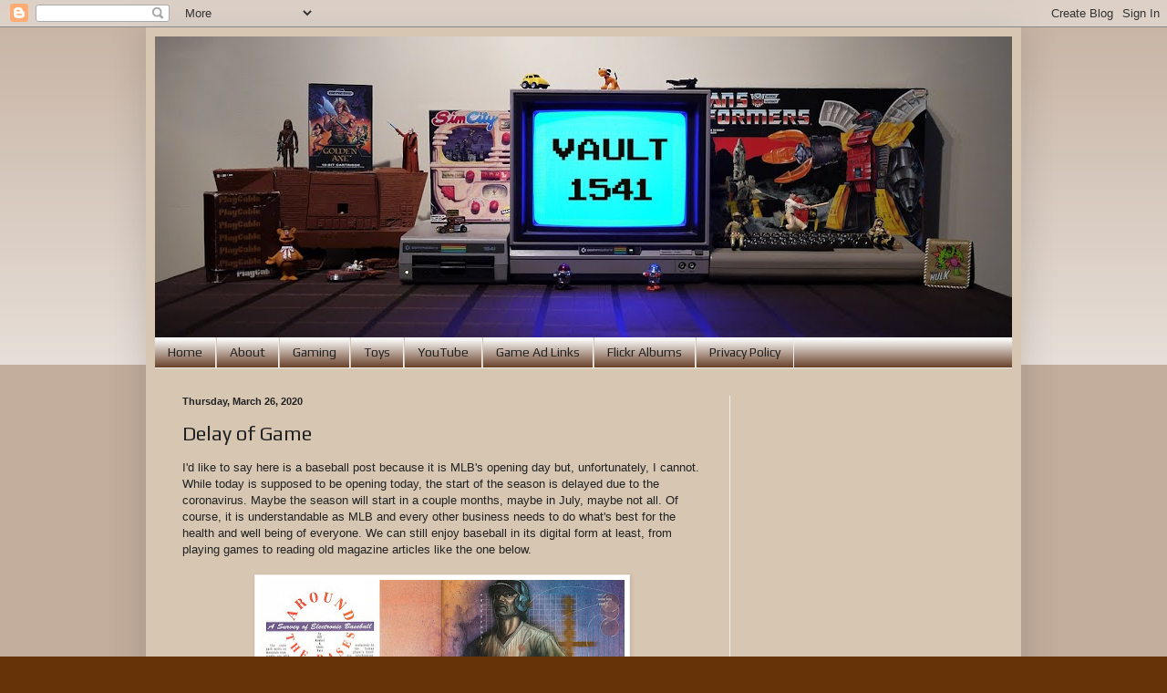

--- FILE ---
content_type: text/html; charset=utf-8
request_url: https://accounts.google.com/o/oauth2/postmessageRelay?parent=https%3A%2F%2Fwww.vault1541.com&jsh=m%3B%2F_%2Fscs%2Fabc-static%2F_%2Fjs%2Fk%3Dgapi.lb.en.2kN9-TZiXrM.O%2Fd%3D1%2Frs%3DAHpOoo_B4hu0FeWRuWHfxnZ3V0WubwN7Qw%2Fm%3D__features__
body_size: 162
content:
<!DOCTYPE html><html><head><title></title><meta http-equiv="content-type" content="text/html; charset=utf-8"><meta http-equiv="X-UA-Compatible" content="IE=edge"><meta name="viewport" content="width=device-width, initial-scale=1, minimum-scale=1, maximum-scale=1, user-scalable=0"><script src='https://ssl.gstatic.com/accounts/o/2580342461-postmessagerelay.js' nonce="MtOoUX8Pv2OiAwWz3AJPFw"></script></head><body><script type="text/javascript" src="https://apis.google.com/js/rpc:shindig_random.js?onload=init" nonce="MtOoUX8Pv2OiAwWz3AJPFw"></script></body></html>

--- FILE ---
content_type: text/html; charset=utf-8
request_url: https://www.google.com/recaptcha/api2/aframe
body_size: 266
content:
<!DOCTYPE HTML><html><head><meta http-equiv="content-type" content="text/html; charset=UTF-8"></head><body><script nonce="8i4nmWGsdz572W6TyzFptQ">/** Anti-fraud and anti-abuse applications only. See google.com/recaptcha */ try{var clients={'sodar':'https://pagead2.googlesyndication.com/pagead/sodar?'};window.addEventListener("message",function(a){try{if(a.source===window.parent){var b=JSON.parse(a.data);var c=clients[b['id']];if(c){var d=document.createElement('img');d.src=c+b['params']+'&rc='+(localStorage.getItem("rc::a")?sessionStorage.getItem("rc::b"):"");window.document.body.appendChild(d);sessionStorage.setItem("rc::e",parseInt(sessionStorage.getItem("rc::e")||0)+1);localStorage.setItem("rc::h",'1768858047774');}}}catch(b){}});window.parent.postMessage("_grecaptcha_ready", "*");}catch(b){}</script></body></html>